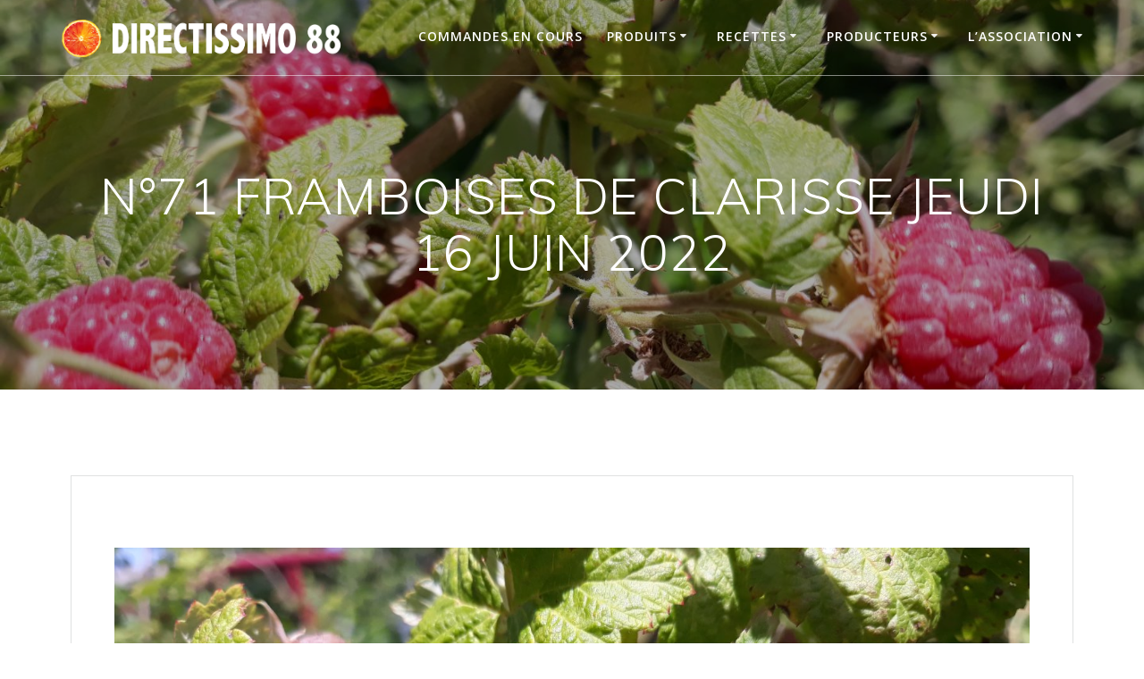

--- FILE ---
content_type: text/html; charset=utf-8
request_url: https://www.google.com/recaptcha/api2/anchor?ar=1&k=6LdQwhchAAAAAEr1W2Sfg8hgVCMQEtZursE5HNKz&co=aHR0cHM6Ly93d3cuZGlyZWN0aXNzaW1vODguY29tOjQ0Mw..&hl=en&v=N67nZn4AqZkNcbeMu4prBgzg&size=invisible&anchor-ms=20000&execute-ms=30000&cb=d08jzjoa9y4y
body_size: 48792
content:
<!DOCTYPE HTML><html dir="ltr" lang="en"><head><meta http-equiv="Content-Type" content="text/html; charset=UTF-8">
<meta http-equiv="X-UA-Compatible" content="IE=edge">
<title>reCAPTCHA</title>
<style type="text/css">
/* cyrillic-ext */
@font-face {
  font-family: 'Roboto';
  font-style: normal;
  font-weight: 400;
  font-stretch: 100%;
  src: url(//fonts.gstatic.com/s/roboto/v48/KFO7CnqEu92Fr1ME7kSn66aGLdTylUAMa3GUBHMdazTgWw.woff2) format('woff2');
  unicode-range: U+0460-052F, U+1C80-1C8A, U+20B4, U+2DE0-2DFF, U+A640-A69F, U+FE2E-FE2F;
}
/* cyrillic */
@font-face {
  font-family: 'Roboto';
  font-style: normal;
  font-weight: 400;
  font-stretch: 100%;
  src: url(//fonts.gstatic.com/s/roboto/v48/KFO7CnqEu92Fr1ME7kSn66aGLdTylUAMa3iUBHMdazTgWw.woff2) format('woff2');
  unicode-range: U+0301, U+0400-045F, U+0490-0491, U+04B0-04B1, U+2116;
}
/* greek-ext */
@font-face {
  font-family: 'Roboto';
  font-style: normal;
  font-weight: 400;
  font-stretch: 100%;
  src: url(//fonts.gstatic.com/s/roboto/v48/KFO7CnqEu92Fr1ME7kSn66aGLdTylUAMa3CUBHMdazTgWw.woff2) format('woff2');
  unicode-range: U+1F00-1FFF;
}
/* greek */
@font-face {
  font-family: 'Roboto';
  font-style: normal;
  font-weight: 400;
  font-stretch: 100%;
  src: url(//fonts.gstatic.com/s/roboto/v48/KFO7CnqEu92Fr1ME7kSn66aGLdTylUAMa3-UBHMdazTgWw.woff2) format('woff2');
  unicode-range: U+0370-0377, U+037A-037F, U+0384-038A, U+038C, U+038E-03A1, U+03A3-03FF;
}
/* math */
@font-face {
  font-family: 'Roboto';
  font-style: normal;
  font-weight: 400;
  font-stretch: 100%;
  src: url(//fonts.gstatic.com/s/roboto/v48/KFO7CnqEu92Fr1ME7kSn66aGLdTylUAMawCUBHMdazTgWw.woff2) format('woff2');
  unicode-range: U+0302-0303, U+0305, U+0307-0308, U+0310, U+0312, U+0315, U+031A, U+0326-0327, U+032C, U+032F-0330, U+0332-0333, U+0338, U+033A, U+0346, U+034D, U+0391-03A1, U+03A3-03A9, U+03B1-03C9, U+03D1, U+03D5-03D6, U+03F0-03F1, U+03F4-03F5, U+2016-2017, U+2034-2038, U+203C, U+2040, U+2043, U+2047, U+2050, U+2057, U+205F, U+2070-2071, U+2074-208E, U+2090-209C, U+20D0-20DC, U+20E1, U+20E5-20EF, U+2100-2112, U+2114-2115, U+2117-2121, U+2123-214F, U+2190, U+2192, U+2194-21AE, U+21B0-21E5, U+21F1-21F2, U+21F4-2211, U+2213-2214, U+2216-22FF, U+2308-230B, U+2310, U+2319, U+231C-2321, U+2336-237A, U+237C, U+2395, U+239B-23B7, U+23D0, U+23DC-23E1, U+2474-2475, U+25AF, U+25B3, U+25B7, U+25BD, U+25C1, U+25CA, U+25CC, U+25FB, U+266D-266F, U+27C0-27FF, U+2900-2AFF, U+2B0E-2B11, U+2B30-2B4C, U+2BFE, U+3030, U+FF5B, U+FF5D, U+1D400-1D7FF, U+1EE00-1EEFF;
}
/* symbols */
@font-face {
  font-family: 'Roboto';
  font-style: normal;
  font-weight: 400;
  font-stretch: 100%;
  src: url(//fonts.gstatic.com/s/roboto/v48/KFO7CnqEu92Fr1ME7kSn66aGLdTylUAMaxKUBHMdazTgWw.woff2) format('woff2');
  unicode-range: U+0001-000C, U+000E-001F, U+007F-009F, U+20DD-20E0, U+20E2-20E4, U+2150-218F, U+2190, U+2192, U+2194-2199, U+21AF, U+21E6-21F0, U+21F3, U+2218-2219, U+2299, U+22C4-22C6, U+2300-243F, U+2440-244A, U+2460-24FF, U+25A0-27BF, U+2800-28FF, U+2921-2922, U+2981, U+29BF, U+29EB, U+2B00-2BFF, U+4DC0-4DFF, U+FFF9-FFFB, U+10140-1018E, U+10190-1019C, U+101A0, U+101D0-101FD, U+102E0-102FB, U+10E60-10E7E, U+1D2C0-1D2D3, U+1D2E0-1D37F, U+1F000-1F0FF, U+1F100-1F1AD, U+1F1E6-1F1FF, U+1F30D-1F30F, U+1F315, U+1F31C, U+1F31E, U+1F320-1F32C, U+1F336, U+1F378, U+1F37D, U+1F382, U+1F393-1F39F, U+1F3A7-1F3A8, U+1F3AC-1F3AF, U+1F3C2, U+1F3C4-1F3C6, U+1F3CA-1F3CE, U+1F3D4-1F3E0, U+1F3ED, U+1F3F1-1F3F3, U+1F3F5-1F3F7, U+1F408, U+1F415, U+1F41F, U+1F426, U+1F43F, U+1F441-1F442, U+1F444, U+1F446-1F449, U+1F44C-1F44E, U+1F453, U+1F46A, U+1F47D, U+1F4A3, U+1F4B0, U+1F4B3, U+1F4B9, U+1F4BB, U+1F4BF, U+1F4C8-1F4CB, U+1F4D6, U+1F4DA, U+1F4DF, U+1F4E3-1F4E6, U+1F4EA-1F4ED, U+1F4F7, U+1F4F9-1F4FB, U+1F4FD-1F4FE, U+1F503, U+1F507-1F50B, U+1F50D, U+1F512-1F513, U+1F53E-1F54A, U+1F54F-1F5FA, U+1F610, U+1F650-1F67F, U+1F687, U+1F68D, U+1F691, U+1F694, U+1F698, U+1F6AD, U+1F6B2, U+1F6B9-1F6BA, U+1F6BC, U+1F6C6-1F6CF, U+1F6D3-1F6D7, U+1F6E0-1F6EA, U+1F6F0-1F6F3, U+1F6F7-1F6FC, U+1F700-1F7FF, U+1F800-1F80B, U+1F810-1F847, U+1F850-1F859, U+1F860-1F887, U+1F890-1F8AD, U+1F8B0-1F8BB, U+1F8C0-1F8C1, U+1F900-1F90B, U+1F93B, U+1F946, U+1F984, U+1F996, U+1F9E9, U+1FA00-1FA6F, U+1FA70-1FA7C, U+1FA80-1FA89, U+1FA8F-1FAC6, U+1FACE-1FADC, U+1FADF-1FAE9, U+1FAF0-1FAF8, U+1FB00-1FBFF;
}
/* vietnamese */
@font-face {
  font-family: 'Roboto';
  font-style: normal;
  font-weight: 400;
  font-stretch: 100%;
  src: url(//fonts.gstatic.com/s/roboto/v48/KFO7CnqEu92Fr1ME7kSn66aGLdTylUAMa3OUBHMdazTgWw.woff2) format('woff2');
  unicode-range: U+0102-0103, U+0110-0111, U+0128-0129, U+0168-0169, U+01A0-01A1, U+01AF-01B0, U+0300-0301, U+0303-0304, U+0308-0309, U+0323, U+0329, U+1EA0-1EF9, U+20AB;
}
/* latin-ext */
@font-face {
  font-family: 'Roboto';
  font-style: normal;
  font-weight: 400;
  font-stretch: 100%;
  src: url(//fonts.gstatic.com/s/roboto/v48/KFO7CnqEu92Fr1ME7kSn66aGLdTylUAMa3KUBHMdazTgWw.woff2) format('woff2');
  unicode-range: U+0100-02BA, U+02BD-02C5, U+02C7-02CC, U+02CE-02D7, U+02DD-02FF, U+0304, U+0308, U+0329, U+1D00-1DBF, U+1E00-1E9F, U+1EF2-1EFF, U+2020, U+20A0-20AB, U+20AD-20C0, U+2113, U+2C60-2C7F, U+A720-A7FF;
}
/* latin */
@font-face {
  font-family: 'Roboto';
  font-style: normal;
  font-weight: 400;
  font-stretch: 100%;
  src: url(//fonts.gstatic.com/s/roboto/v48/KFO7CnqEu92Fr1ME7kSn66aGLdTylUAMa3yUBHMdazQ.woff2) format('woff2');
  unicode-range: U+0000-00FF, U+0131, U+0152-0153, U+02BB-02BC, U+02C6, U+02DA, U+02DC, U+0304, U+0308, U+0329, U+2000-206F, U+20AC, U+2122, U+2191, U+2193, U+2212, U+2215, U+FEFF, U+FFFD;
}
/* cyrillic-ext */
@font-face {
  font-family: 'Roboto';
  font-style: normal;
  font-weight: 500;
  font-stretch: 100%;
  src: url(//fonts.gstatic.com/s/roboto/v48/KFO7CnqEu92Fr1ME7kSn66aGLdTylUAMa3GUBHMdazTgWw.woff2) format('woff2');
  unicode-range: U+0460-052F, U+1C80-1C8A, U+20B4, U+2DE0-2DFF, U+A640-A69F, U+FE2E-FE2F;
}
/* cyrillic */
@font-face {
  font-family: 'Roboto';
  font-style: normal;
  font-weight: 500;
  font-stretch: 100%;
  src: url(//fonts.gstatic.com/s/roboto/v48/KFO7CnqEu92Fr1ME7kSn66aGLdTylUAMa3iUBHMdazTgWw.woff2) format('woff2');
  unicode-range: U+0301, U+0400-045F, U+0490-0491, U+04B0-04B1, U+2116;
}
/* greek-ext */
@font-face {
  font-family: 'Roboto';
  font-style: normal;
  font-weight: 500;
  font-stretch: 100%;
  src: url(//fonts.gstatic.com/s/roboto/v48/KFO7CnqEu92Fr1ME7kSn66aGLdTylUAMa3CUBHMdazTgWw.woff2) format('woff2');
  unicode-range: U+1F00-1FFF;
}
/* greek */
@font-face {
  font-family: 'Roboto';
  font-style: normal;
  font-weight: 500;
  font-stretch: 100%;
  src: url(//fonts.gstatic.com/s/roboto/v48/KFO7CnqEu92Fr1ME7kSn66aGLdTylUAMa3-UBHMdazTgWw.woff2) format('woff2');
  unicode-range: U+0370-0377, U+037A-037F, U+0384-038A, U+038C, U+038E-03A1, U+03A3-03FF;
}
/* math */
@font-face {
  font-family: 'Roboto';
  font-style: normal;
  font-weight: 500;
  font-stretch: 100%;
  src: url(//fonts.gstatic.com/s/roboto/v48/KFO7CnqEu92Fr1ME7kSn66aGLdTylUAMawCUBHMdazTgWw.woff2) format('woff2');
  unicode-range: U+0302-0303, U+0305, U+0307-0308, U+0310, U+0312, U+0315, U+031A, U+0326-0327, U+032C, U+032F-0330, U+0332-0333, U+0338, U+033A, U+0346, U+034D, U+0391-03A1, U+03A3-03A9, U+03B1-03C9, U+03D1, U+03D5-03D6, U+03F0-03F1, U+03F4-03F5, U+2016-2017, U+2034-2038, U+203C, U+2040, U+2043, U+2047, U+2050, U+2057, U+205F, U+2070-2071, U+2074-208E, U+2090-209C, U+20D0-20DC, U+20E1, U+20E5-20EF, U+2100-2112, U+2114-2115, U+2117-2121, U+2123-214F, U+2190, U+2192, U+2194-21AE, U+21B0-21E5, U+21F1-21F2, U+21F4-2211, U+2213-2214, U+2216-22FF, U+2308-230B, U+2310, U+2319, U+231C-2321, U+2336-237A, U+237C, U+2395, U+239B-23B7, U+23D0, U+23DC-23E1, U+2474-2475, U+25AF, U+25B3, U+25B7, U+25BD, U+25C1, U+25CA, U+25CC, U+25FB, U+266D-266F, U+27C0-27FF, U+2900-2AFF, U+2B0E-2B11, U+2B30-2B4C, U+2BFE, U+3030, U+FF5B, U+FF5D, U+1D400-1D7FF, U+1EE00-1EEFF;
}
/* symbols */
@font-face {
  font-family: 'Roboto';
  font-style: normal;
  font-weight: 500;
  font-stretch: 100%;
  src: url(//fonts.gstatic.com/s/roboto/v48/KFO7CnqEu92Fr1ME7kSn66aGLdTylUAMaxKUBHMdazTgWw.woff2) format('woff2');
  unicode-range: U+0001-000C, U+000E-001F, U+007F-009F, U+20DD-20E0, U+20E2-20E4, U+2150-218F, U+2190, U+2192, U+2194-2199, U+21AF, U+21E6-21F0, U+21F3, U+2218-2219, U+2299, U+22C4-22C6, U+2300-243F, U+2440-244A, U+2460-24FF, U+25A0-27BF, U+2800-28FF, U+2921-2922, U+2981, U+29BF, U+29EB, U+2B00-2BFF, U+4DC0-4DFF, U+FFF9-FFFB, U+10140-1018E, U+10190-1019C, U+101A0, U+101D0-101FD, U+102E0-102FB, U+10E60-10E7E, U+1D2C0-1D2D3, U+1D2E0-1D37F, U+1F000-1F0FF, U+1F100-1F1AD, U+1F1E6-1F1FF, U+1F30D-1F30F, U+1F315, U+1F31C, U+1F31E, U+1F320-1F32C, U+1F336, U+1F378, U+1F37D, U+1F382, U+1F393-1F39F, U+1F3A7-1F3A8, U+1F3AC-1F3AF, U+1F3C2, U+1F3C4-1F3C6, U+1F3CA-1F3CE, U+1F3D4-1F3E0, U+1F3ED, U+1F3F1-1F3F3, U+1F3F5-1F3F7, U+1F408, U+1F415, U+1F41F, U+1F426, U+1F43F, U+1F441-1F442, U+1F444, U+1F446-1F449, U+1F44C-1F44E, U+1F453, U+1F46A, U+1F47D, U+1F4A3, U+1F4B0, U+1F4B3, U+1F4B9, U+1F4BB, U+1F4BF, U+1F4C8-1F4CB, U+1F4D6, U+1F4DA, U+1F4DF, U+1F4E3-1F4E6, U+1F4EA-1F4ED, U+1F4F7, U+1F4F9-1F4FB, U+1F4FD-1F4FE, U+1F503, U+1F507-1F50B, U+1F50D, U+1F512-1F513, U+1F53E-1F54A, U+1F54F-1F5FA, U+1F610, U+1F650-1F67F, U+1F687, U+1F68D, U+1F691, U+1F694, U+1F698, U+1F6AD, U+1F6B2, U+1F6B9-1F6BA, U+1F6BC, U+1F6C6-1F6CF, U+1F6D3-1F6D7, U+1F6E0-1F6EA, U+1F6F0-1F6F3, U+1F6F7-1F6FC, U+1F700-1F7FF, U+1F800-1F80B, U+1F810-1F847, U+1F850-1F859, U+1F860-1F887, U+1F890-1F8AD, U+1F8B0-1F8BB, U+1F8C0-1F8C1, U+1F900-1F90B, U+1F93B, U+1F946, U+1F984, U+1F996, U+1F9E9, U+1FA00-1FA6F, U+1FA70-1FA7C, U+1FA80-1FA89, U+1FA8F-1FAC6, U+1FACE-1FADC, U+1FADF-1FAE9, U+1FAF0-1FAF8, U+1FB00-1FBFF;
}
/* vietnamese */
@font-face {
  font-family: 'Roboto';
  font-style: normal;
  font-weight: 500;
  font-stretch: 100%;
  src: url(//fonts.gstatic.com/s/roboto/v48/KFO7CnqEu92Fr1ME7kSn66aGLdTylUAMa3OUBHMdazTgWw.woff2) format('woff2');
  unicode-range: U+0102-0103, U+0110-0111, U+0128-0129, U+0168-0169, U+01A0-01A1, U+01AF-01B0, U+0300-0301, U+0303-0304, U+0308-0309, U+0323, U+0329, U+1EA0-1EF9, U+20AB;
}
/* latin-ext */
@font-face {
  font-family: 'Roboto';
  font-style: normal;
  font-weight: 500;
  font-stretch: 100%;
  src: url(//fonts.gstatic.com/s/roboto/v48/KFO7CnqEu92Fr1ME7kSn66aGLdTylUAMa3KUBHMdazTgWw.woff2) format('woff2');
  unicode-range: U+0100-02BA, U+02BD-02C5, U+02C7-02CC, U+02CE-02D7, U+02DD-02FF, U+0304, U+0308, U+0329, U+1D00-1DBF, U+1E00-1E9F, U+1EF2-1EFF, U+2020, U+20A0-20AB, U+20AD-20C0, U+2113, U+2C60-2C7F, U+A720-A7FF;
}
/* latin */
@font-face {
  font-family: 'Roboto';
  font-style: normal;
  font-weight: 500;
  font-stretch: 100%;
  src: url(//fonts.gstatic.com/s/roboto/v48/KFO7CnqEu92Fr1ME7kSn66aGLdTylUAMa3yUBHMdazQ.woff2) format('woff2');
  unicode-range: U+0000-00FF, U+0131, U+0152-0153, U+02BB-02BC, U+02C6, U+02DA, U+02DC, U+0304, U+0308, U+0329, U+2000-206F, U+20AC, U+2122, U+2191, U+2193, U+2212, U+2215, U+FEFF, U+FFFD;
}
/* cyrillic-ext */
@font-face {
  font-family: 'Roboto';
  font-style: normal;
  font-weight: 900;
  font-stretch: 100%;
  src: url(//fonts.gstatic.com/s/roboto/v48/KFO7CnqEu92Fr1ME7kSn66aGLdTylUAMa3GUBHMdazTgWw.woff2) format('woff2');
  unicode-range: U+0460-052F, U+1C80-1C8A, U+20B4, U+2DE0-2DFF, U+A640-A69F, U+FE2E-FE2F;
}
/* cyrillic */
@font-face {
  font-family: 'Roboto';
  font-style: normal;
  font-weight: 900;
  font-stretch: 100%;
  src: url(//fonts.gstatic.com/s/roboto/v48/KFO7CnqEu92Fr1ME7kSn66aGLdTylUAMa3iUBHMdazTgWw.woff2) format('woff2');
  unicode-range: U+0301, U+0400-045F, U+0490-0491, U+04B0-04B1, U+2116;
}
/* greek-ext */
@font-face {
  font-family: 'Roboto';
  font-style: normal;
  font-weight: 900;
  font-stretch: 100%;
  src: url(//fonts.gstatic.com/s/roboto/v48/KFO7CnqEu92Fr1ME7kSn66aGLdTylUAMa3CUBHMdazTgWw.woff2) format('woff2');
  unicode-range: U+1F00-1FFF;
}
/* greek */
@font-face {
  font-family: 'Roboto';
  font-style: normal;
  font-weight: 900;
  font-stretch: 100%;
  src: url(//fonts.gstatic.com/s/roboto/v48/KFO7CnqEu92Fr1ME7kSn66aGLdTylUAMa3-UBHMdazTgWw.woff2) format('woff2');
  unicode-range: U+0370-0377, U+037A-037F, U+0384-038A, U+038C, U+038E-03A1, U+03A3-03FF;
}
/* math */
@font-face {
  font-family: 'Roboto';
  font-style: normal;
  font-weight: 900;
  font-stretch: 100%;
  src: url(//fonts.gstatic.com/s/roboto/v48/KFO7CnqEu92Fr1ME7kSn66aGLdTylUAMawCUBHMdazTgWw.woff2) format('woff2');
  unicode-range: U+0302-0303, U+0305, U+0307-0308, U+0310, U+0312, U+0315, U+031A, U+0326-0327, U+032C, U+032F-0330, U+0332-0333, U+0338, U+033A, U+0346, U+034D, U+0391-03A1, U+03A3-03A9, U+03B1-03C9, U+03D1, U+03D5-03D6, U+03F0-03F1, U+03F4-03F5, U+2016-2017, U+2034-2038, U+203C, U+2040, U+2043, U+2047, U+2050, U+2057, U+205F, U+2070-2071, U+2074-208E, U+2090-209C, U+20D0-20DC, U+20E1, U+20E5-20EF, U+2100-2112, U+2114-2115, U+2117-2121, U+2123-214F, U+2190, U+2192, U+2194-21AE, U+21B0-21E5, U+21F1-21F2, U+21F4-2211, U+2213-2214, U+2216-22FF, U+2308-230B, U+2310, U+2319, U+231C-2321, U+2336-237A, U+237C, U+2395, U+239B-23B7, U+23D0, U+23DC-23E1, U+2474-2475, U+25AF, U+25B3, U+25B7, U+25BD, U+25C1, U+25CA, U+25CC, U+25FB, U+266D-266F, U+27C0-27FF, U+2900-2AFF, U+2B0E-2B11, U+2B30-2B4C, U+2BFE, U+3030, U+FF5B, U+FF5D, U+1D400-1D7FF, U+1EE00-1EEFF;
}
/* symbols */
@font-face {
  font-family: 'Roboto';
  font-style: normal;
  font-weight: 900;
  font-stretch: 100%;
  src: url(//fonts.gstatic.com/s/roboto/v48/KFO7CnqEu92Fr1ME7kSn66aGLdTylUAMaxKUBHMdazTgWw.woff2) format('woff2');
  unicode-range: U+0001-000C, U+000E-001F, U+007F-009F, U+20DD-20E0, U+20E2-20E4, U+2150-218F, U+2190, U+2192, U+2194-2199, U+21AF, U+21E6-21F0, U+21F3, U+2218-2219, U+2299, U+22C4-22C6, U+2300-243F, U+2440-244A, U+2460-24FF, U+25A0-27BF, U+2800-28FF, U+2921-2922, U+2981, U+29BF, U+29EB, U+2B00-2BFF, U+4DC0-4DFF, U+FFF9-FFFB, U+10140-1018E, U+10190-1019C, U+101A0, U+101D0-101FD, U+102E0-102FB, U+10E60-10E7E, U+1D2C0-1D2D3, U+1D2E0-1D37F, U+1F000-1F0FF, U+1F100-1F1AD, U+1F1E6-1F1FF, U+1F30D-1F30F, U+1F315, U+1F31C, U+1F31E, U+1F320-1F32C, U+1F336, U+1F378, U+1F37D, U+1F382, U+1F393-1F39F, U+1F3A7-1F3A8, U+1F3AC-1F3AF, U+1F3C2, U+1F3C4-1F3C6, U+1F3CA-1F3CE, U+1F3D4-1F3E0, U+1F3ED, U+1F3F1-1F3F3, U+1F3F5-1F3F7, U+1F408, U+1F415, U+1F41F, U+1F426, U+1F43F, U+1F441-1F442, U+1F444, U+1F446-1F449, U+1F44C-1F44E, U+1F453, U+1F46A, U+1F47D, U+1F4A3, U+1F4B0, U+1F4B3, U+1F4B9, U+1F4BB, U+1F4BF, U+1F4C8-1F4CB, U+1F4D6, U+1F4DA, U+1F4DF, U+1F4E3-1F4E6, U+1F4EA-1F4ED, U+1F4F7, U+1F4F9-1F4FB, U+1F4FD-1F4FE, U+1F503, U+1F507-1F50B, U+1F50D, U+1F512-1F513, U+1F53E-1F54A, U+1F54F-1F5FA, U+1F610, U+1F650-1F67F, U+1F687, U+1F68D, U+1F691, U+1F694, U+1F698, U+1F6AD, U+1F6B2, U+1F6B9-1F6BA, U+1F6BC, U+1F6C6-1F6CF, U+1F6D3-1F6D7, U+1F6E0-1F6EA, U+1F6F0-1F6F3, U+1F6F7-1F6FC, U+1F700-1F7FF, U+1F800-1F80B, U+1F810-1F847, U+1F850-1F859, U+1F860-1F887, U+1F890-1F8AD, U+1F8B0-1F8BB, U+1F8C0-1F8C1, U+1F900-1F90B, U+1F93B, U+1F946, U+1F984, U+1F996, U+1F9E9, U+1FA00-1FA6F, U+1FA70-1FA7C, U+1FA80-1FA89, U+1FA8F-1FAC6, U+1FACE-1FADC, U+1FADF-1FAE9, U+1FAF0-1FAF8, U+1FB00-1FBFF;
}
/* vietnamese */
@font-face {
  font-family: 'Roboto';
  font-style: normal;
  font-weight: 900;
  font-stretch: 100%;
  src: url(//fonts.gstatic.com/s/roboto/v48/KFO7CnqEu92Fr1ME7kSn66aGLdTylUAMa3OUBHMdazTgWw.woff2) format('woff2');
  unicode-range: U+0102-0103, U+0110-0111, U+0128-0129, U+0168-0169, U+01A0-01A1, U+01AF-01B0, U+0300-0301, U+0303-0304, U+0308-0309, U+0323, U+0329, U+1EA0-1EF9, U+20AB;
}
/* latin-ext */
@font-face {
  font-family: 'Roboto';
  font-style: normal;
  font-weight: 900;
  font-stretch: 100%;
  src: url(//fonts.gstatic.com/s/roboto/v48/KFO7CnqEu92Fr1ME7kSn66aGLdTylUAMa3KUBHMdazTgWw.woff2) format('woff2');
  unicode-range: U+0100-02BA, U+02BD-02C5, U+02C7-02CC, U+02CE-02D7, U+02DD-02FF, U+0304, U+0308, U+0329, U+1D00-1DBF, U+1E00-1E9F, U+1EF2-1EFF, U+2020, U+20A0-20AB, U+20AD-20C0, U+2113, U+2C60-2C7F, U+A720-A7FF;
}
/* latin */
@font-face {
  font-family: 'Roboto';
  font-style: normal;
  font-weight: 900;
  font-stretch: 100%;
  src: url(//fonts.gstatic.com/s/roboto/v48/KFO7CnqEu92Fr1ME7kSn66aGLdTylUAMa3yUBHMdazQ.woff2) format('woff2');
  unicode-range: U+0000-00FF, U+0131, U+0152-0153, U+02BB-02BC, U+02C6, U+02DA, U+02DC, U+0304, U+0308, U+0329, U+2000-206F, U+20AC, U+2122, U+2191, U+2193, U+2212, U+2215, U+FEFF, U+FFFD;
}

</style>
<link rel="stylesheet" type="text/css" href="https://www.gstatic.com/recaptcha/releases/N67nZn4AqZkNcbeMu4prBgzg/styles__ltr.css">
<script nonce="A0YBNkipZtb-g3mQnLbRag" type="text/javascript">window['__recaptcha_api'] = 'https://www.google.com/recaptcha/api2/';</script>
<script type="text/javascript" src="https://www.gstatic.com/recaptcha/releases/N67nZn4AqZkNcbeMu4prBgzg/recaptcha__en.js" nonce="A0YBNkipZtb-g3mQnLbRag">
      
    </script></head>
<body><div id="rc-anchor-alert" class="rc-anchor-alert"></div>
<input type="hidden" id="recaptcha-token" value="[base64]">
<script type="text/javascript" nonce="A0YBNkipZtb-g3mQnLbRag">
      recaptcha.anchor.Main.init("[\x22ainput\x22,[\x22bgdata\x22,\x22\x22,\[base64]/[base64]/[base64]/[base64]/[base64]/[base64]/KGcoTywyNTMsTy5PKSxVRyhPLEMpKTpnKE8sMjUzLEMpLE8pKSxsKSksTykpfSxieT1mdW5jdGlvbihDLE8sdSxsKXtmb3IobD0odT1SKEMpLDApO08+MDtPLS0pbD1sPDw4fFooQyk7ZyhDLHUsbCl9LFVHPWZ1bmN0aW9uKEMsTyl7Qy5pLmxlbmd0aD4xMDQ/[base64]/[base64]/[base64]/[base64]/[base64]/[base64]/[base64]\\u003d\x22,\[base64]\x22,\x22IsKEED8uw5DCunNRwq4vwq9MDVdNfUfDkMOlwptPVzhww5vCuAHDnBTDkRgwMFVKEDQRwoBVw4nCqsOcwo/[base64]/RR5ceUXCsMOETBY3w5dmwr0McDBiZFU6w7/DhMKcwrFRwrI5Ik4BYcKsBjxsPcKhwp3CkcKpfMOMYcO6w6nCusK1KMO2HMK+w4MswrQgwo7Cu8Kpw7oxwq1ew4DDlcKQF8KfScKSYyjDhMK2w4QxBGPCvMOQEEjDiybDpUvCnWwBSQvCtwTDiVNNKm5dV8OMW8O/w5J4AFHCuwt5GcKifghgwrsXw5TDnsK4IsKOwojCssKPw7BWw7hKBcKMN2/Dv8OSUcO3w6HDuwnChcOHwpciCsOVPirCgsONCnhwIMOsw7rCiSHDqcOEFHgIwofDqlLCj8OIwqzDgMOlYQbDscKXwqDCrETCkEIMw5zDscK3wqozw7kKwrzCrcKzwqbDvX/DoMKNwonDolhlwrhqw781w4nDisKrXsKRw5wAPMOcdsKeTB/[base64]/ZzxmUlVLwpMVw7zDjsKuLsKEwpbDgEzCmMOCJMOtw5VHw4EMw7Q2fGJKeAvDgTdycsKIwotMZjrDmsOzcmdWw61xdsOYDMOkSgc6w6MDPMOCw4bCpsKmaR/[base64]/w4IXw7LDumTClznCtjYAU8Oww6B4w67Cjk/Cv1HCgnkkHXTDpnLCvFEhw6soY1vCuMOvw7nDmcOEwrgpEcO4A8O3CcOlccKFwpY2woM7JMOuw4Q4wp/Dq2Y8CMO7cMOeBsKTDhXChsKjNALChsKRwqzChHbCh0sJc8Ogwo7Cq3g/[base64]/[base64]/[base64]/Z37DscKgwqLDszFdwqXCosOBwqdGwpHCm8OUwoXCqcKDK8KWb0pbecOJwqQUGyzCv8O+wrfCh2HDucKQw6TCqcKPDGxvYwzCjyrCmsKfMyTDj3rDqwPDssOTw5ZQwoNaw4vCucKYwr7CqMKJUmzDksKOw7tkLikfwr4MO8OTJsKNC8KmwoJ8wqDDscO7w5BrU8Kcwp/DvwsxwrXDpsO2YsKYwoEZVMO5S8K8D8OQb8O5w73DmnvDgMKZGcK1czDCsizDuFgHwpZQw7jDnErCv0jCicKZe8OjTz7DgcOBC8K/fsO0BS7CsMO/[base64]/CkSrCtTrDgsKfFBgnwrNIwpDCoQDDujULw7dkBgofV8K6LsOKw5bCmcODU3rDkcKQV8ONwpsFS8ONwqcywqLCl0AheMKpfgcaSMOqw5A/[base64]/[base64]/CvMK4wr/Dq8KwbjbCiwxhQ8KSGF5YXsOeJsKSwqHDhcOpXVfCtXPDvhnCmQkUwr1Kw5A/PMOIwrXDiGsKPwNMw6gABQlMwr7Chmlpw5E7w7ltwrZTB8O5PWktw43CtEHCj8KLw6nCoMKEwo4SAzbCuxoMw6/Ck8KvwrQ0woUGwqvDu2TDnVLCmMOAQcKZwpo4TDsrWcOJZ8Kqbhh1UHBbX8OmCMOmA8ODw7cCEAZxwpjCsMOIUMOXBMOPwpHCrMKOwp7CvknDjVg5acOgfMKMY8OdLsO/[base64]/UMKUA8O2FsOxVhDCjcO+OsOVw6B/FwEpwpnCtkPDtmfDr8KKGx3Dl2Aswq15N8K0wpwXw7RZacK5GsK4VgIgHzUuw7otw6zDrhbDoF05w6vDhcOTfV1lc8OlwrvDkkM+w5JEdcKww4/DhcKNwqLDrxrChSZLIhg1WcKRG8KKbsOSKMKDwqF+w5hUw7sJLMOpw6Z5HcOsc0NSQ8O/[base64]/DgMKJwr5edCo7YCRxw7JPVsKCBjpXS2VEMsOLFcOow5kPR3rDs2ZHwpI7wpZHwrTChE3Cp8K5V3UeWcKKSnwOI1DDpQh2N8K8w7sOYsOpMBTCjQ91KADDjMOgwpPDocKTw5/DsTXDvcK4PWnChsO6w5PDq8Kzw79JEFkAw55qDcKZwo9Nw5QwbcKyKDDDr8KTw7vDrMOswqfDtiVywp0iEsOCw53CuzHDt8OVS8Ozw51hw488w49/woJHW3zDuWQow6MlT8OUw6BwIsOuecOLLTlGw7nDslzCu2rDnE3Dl13DlDHDum5zD2LCoQ3CsFBLSMKqwp8MwpUpw5g/[base64]/DvmE8HlnCi8OlfMORw6Jxw7TDrCDDvVk9w7hQw4LDtR/DnjAUCcKiDC3DuMKcH1bDsCAkfMK1w4jDi8OnRsO3ZjZFw6RIf8KXw5jDgsOzw6HCocK1AAZiwpHDnwwvB8OOw5fCtigZLgPDvsKPwo4sw4XDqGBKI8Kmw6DCgjrDrksUwoLDnsOpw7/[base64]/wp7ClnPCpcKkw6gXwpPCrMKfw6HCi3pMwqPDogJhYMOPESshwqbCksK/w7jDnSRTZcO7AMOWw4Z/cMOoGE9pwq0JTMOaw5d5w6Y6w73CgEpgwqvCgsKtw6rCv8KxMF0QVMOKBRnDoV3DmQZOwqHCnMKowrXDvB/[base64]/DscKmw5Yfw5HDqMOaeg/DpMOfw6YXRcK2wrLDtcOmHlwjXinDjmgdwpNRf8OiJ8OywoAPwoQNwr/[base64]/DlcKkdXUyRzHCs8Ofw4Vcw7fChDofw4dHG8KewqXDp8KIGcK1wrDDr8O7w4wKw7N/Ol9qwpQbOlPCpFPDn8KjK13CkRfDkBNaB8OKwq/DpD8ewrzCkcO6B3Vqwr3DjMOrZMOPDwnDkSXCuE0OwoV9PynCj8OHw6E/W2DDizLDsMO0NWjDocKcWRp8JcKrMjhIwqfDnsOUbU4kw797bgoVw60wKgDDtsKSwrwAGcO7w4LCg8O4XhTCgsOAw7PDtAnDkMOgw4Unw7NNJ1bCvMKQJMOIcR/Cg8K+F2rDhMOFwrZ3BRYXw6o/JVp2bMOEwrJxwp/Dr8Otw4Z2Tx/DmX8mwqB9w5cEw6Ejw64zwpbClMKrw5UmJsORDDjDocOqwrs1wrnDk1LCnMOuw70oE2JWwonDucKxw4UPKD9Vw73DlHLDo8OrVsKvwrnCj2dKw5Q9w64xw7jCkMKGw50BTBTClW/DtQHCpMOTX8KQw5tNw7jDpcOleSDCpzrDnnXCj3/DocOUQMOCKcOiT2/Cv8K7w6nCrMKPVsKHw7vDo8O/fMKTGMKmKMOCw5lVdcOBA8OHw5fCkMKdw6c3wqVawqkdw50awq/[base64]/Dr8OHT0xXbcKWN31CezY2d8O9XsO4LsKQIsKZwpMcwo5hw6gSwoMXwq5VRDA3GF9Ww6AaWjbDq8KTwq9IwofCpmzDlwTDhcOuw4fCqRrCtcOmQsKyw7ERwrnCtGEcNxMzGcOiLEQlNsOZQsKZRB/CozHDosKpfjJ3wooow590wpTDqsKRXFUFZcKzwrbCgjjDtHrCtcKrwq3Dhm9ZT3VwwpE+w5XCj0TDuh3CjQZuw7HCrhHDs37CvyXDncOTw4wjwrh+Dk3DgsKtwooew6Y5G8K2w6LDpsOqwr3CujBSwoLCl8KhfsOtwpbDk8OWw5hew5DChcKcw6cSw6/Ck8OXw7xWw6LDpjEVwqLCqMOSw6F7w7obw5UFI8O0JBfDkHHDjsKuwrkBw4nDi8OLSWXClMKtwrbCumFNGcKiw6xTwpjCqcO/d8KfSWDCo3HCqUTDgjt6CMKEZ1fCh8KuwopNwocYbcKVw7DCpCzDl8O+JFjCqkUxCMO9UcKGJWzCrTTCnljDvn1AfcKJwr7DgyBsEWwDWC89fjRowpcgHh3CgGLDscKqwq7Dh3pBMGzDnRh/KF/Ck8K4w7Edd8Knb1Ysw6BxSH5Tw6/DtMOhwr/CrQMnw5krYT0ewqFVw4DCgmN9woVLZMKDwqjCksO3w4s+w5lHEsOFwoDCvcKDC8Oxwp7DkVTDqCjCi8Ogwr/DiUYyHAQGwrzCjT3Cq8KlUATCqilTwqTDjgbCvScuw6F/[base64]/CnBTCncOPHMK4w7fChkpnwpVuCsOVOMKiwrheD8KbW8KORgJHw6EFWiJdD8KLw5/[base64]/Dqndlw5B6w6XDjcK6w6/Ct8O8McOEwq0MZsKCTMK4w4jCjkZIPzzDsyfDvAbDtMKXw6/DrMOdwpt8w44HWxvDqQ7Cu13CvxDDv8Oaw6pzDsOrwrxue8K/JcOeH8O5w7nClsKjw41/w7BOw5TDrzQuw4YDwpPDlDNSU8OBXcKOw5HDvcOBUhwGwqXDpAVDdTFMJgjCrsKeC8K/JgVpQcOIe8KAwqLDpcO3w5PDusKfUHPCicOoXMOow7rDsMK9eF3CsRlxw57DhMKmViLCnMOqwpzChHzCl8O5cMOHUsOzTMKVw4DCnMK4CcOLwo9nw4tFK8O3w4FCwrENUFVrwotgw4rDkcKIwqx7wpnCj8OIwqREw4bDinjDj8Oiwq/DrWgMc8KOw7bClkFHw4V2dMOEwqAuJ8KvAwkqw58wX8OdOz48w7www4ZjwrJRcR9+HAHCuMKNXATCgyofw77DlcK/w4TDmWDDkkzCqcK5w7Mkw6DDpE1KDMKlw5sgw5bCszzDpgXCjMOCw7rCglHCusOpwofDr0HDsMOgwr3CvsKkwrrCpXMpA8OMw5hVw6jCicOjZ2nCsMOvS3nDli/DpBgEwpjDhzLDkkDDmsK+ERrCiMK3wptEKcKQUy4APE7DnlA0wqhNAETDmnjCt8K1w6g1wr8awqNGEMOEwrJsF8K8w7QKJSIXw5bDu8OLBMKUQBc5woFsZMKJwpppPgpMwoPDgsOgw7obS0DCgMOnRMOEwovCocOSw6HDijrDtcKdQy/CqVvCvG7CnjZSEcOywpPCpzvDonJGcFHCrSAswpTCvMOtC3ABw6FvwpQewoTDqcO7w6cnwodxwojDtsKhfsOBU8KGLsK6wozCo8K0wogBW8OpAzp9w57CrcK8QHNFLUVNXFMxw5rCjUwvBDU5T2fDvD/Dkg/DqmgrwrTDhDVewpXDkjXCscKdwqcmJ1I2EMKuemXDvcKew5UDOyvDuSsUw5zCl8KTdcKjZgjDp1JPw7Eywrt9DsOBDcKJw5XCmsKXw4Z0OSEHeHDDoUfDpw/DpsK5w50ZYcO8w5vDtWloDWfCrx3DnsKUw6/CpQIZw4zDhcORHMO4c059w7vDk0YFwrsxfsOYwqrDs2jDvMK0wo4eAcOcw4nCnhvDijbDjMKSE3dhw5kXaEwZHsODwrV1En3CrsOQwotlw4jDhcKMaRcTw61wwrbDtsKSai97dsKJOG5nwqUzwpTDiHseNMK5w4gtJU9/CHxCIV0/[base64]/Clm4qw4Qxw4YWd0vCtMO/LcOCCsOvE8KrfsK2LEl9b0RySnXCg8OEwovDrnZ6w7pIwrPDlMOna8KHw5DCpQQfwp9CDE7DnzzCmx4bw5R5NgDDo3ESwqMSwqRZWMKzPmV3w64xRcO0HGwcw5xsw4bCq1cxw5ZSw5lOw6/DnxFTEwxIHsKoVsKkccKscU0jW8KjwobDpsOnw4QYP8KlGsOIw5DCq8OsF8Ocw5DCj3h6HcKrDWUuVsO2wqcpfUzDgMO3w71CSTN/wr8RNcO8woNDf8ORworDnmcwQX0Uw5YhwrNPMnExBcOYcsKseU3CgcOOw5LDsFpwXcKneH5JwrLDqsKIb8KpUsKVw5ppwqTCsEJDwoMPL07DmFBdw7UhRz/DrsOwazRbS1nDrsK/SyHCmhjDkh96fFZRwrjDo2DDv21Pwo/DhAY6wrEgwqQ6LsOyw5sjL27DvcKPw4VGGCcrM8Kqw57DrHpWAj/Drk3CoMO6wqEow7bDqRXClsKUc8OZw7TDgcO3w7cHw55Ww5jCn8OhwqsRw6Y3wqDCksKfJsK5b8OwV2sxdMOsw5/[base64]/w5pRwq9gP8K+wpLCncKaVSrCqnTDqRMGwrTChHp2F8KjVQhIYFdww5jDpsKwHVsPeErDu8O2wr1pw5zDncOrf8O6bsKSw6bCtBp/[base64]/w5XCtBjDvMKIwpR+w5dNw7BqwqBcFcKZMkDDn8OSwq3DhMOGFsOHw5TDsm1IWMO6bjXDgy96RcKlDMO4w5xaZy93w5Jrw5/[base64]/DnjxqHcOBJT3DlRY6wrBTSV3Ck8KXw6ERwrnCpMK7DWIZwotzKh1Twp0BJ8OQwrw0b8OEwpHDtkszwqHCs8Oew68/JBFraMKaTG4/w4J2MMOXworCn8KAwpZJw7fDuT0zwp1uw4IKdBg/Y8O0FE/Cvh/CnMOXwoY/woB8wo5GeHYlOsKFJ17CrsKnVMKqBW1OHi3DrioCwo3Drl5fNsKuw51lw6NXw4kawrVoQVVsL8OzZcOnw6ZCw7lfw6jDscOgMsKbwqcdMQo4FcKHw7giGBU7agUJwo3DicOVTsK8EMOvKx/CsAjCgMOGB8KqN35+w6rCqcOrS8O4w4YoPcKCOF/[base64]/Cv8OZw7s1e0xkf8OaWSXCmMOTITo/w6QawrXDjsO0w7HCpsOCwqPCkh9Aw4LCscKWwqlawqbDogZ5wr3DpcKbw4FSwpcgPsK4BsKMw4XDkERmaX9jwozDvsKnwp3CrnHDqlPDnwjCkHzDlU3Dqg4jwqMNWzfCjsKGw57Ck8Kzwpt+PALCk8Kfw7PDg2x5H8Khw4/ClwVYwqNWBwwVwodgCDjDnnEdwqwQMHBBwpzCvXgOwqxjMcK+cBbDgVPCnsOPw53DlMKDecKRwr0jwrPCk8Kywq50BcOowr3CnMOMAsOtYz/Do8KVMQ3DtRU8D8Odw4TCqMOaQ8KnU8KwwqjDmV/DjRzDhDDChybDgMORKgtTw65OwrTCv8K0C33CuU/DiCF3w4XCjMK7GsKiwrAaw5ZGworCpcOyVsOTCVvCi8K3w5DDnRjClm/DtMOyw5RvHMKcWG0YDsKeccKBAsKbbFE+MMKdwrIMKlPCpMKEc8Okw7Yjwp8+ajFfw4ZawpjDv8OndMKHwrwqw7TDocKJwqDDlUoGXcKxwo/DnRXDgcOKw5lIw5hRwpDCtcKIw6nCqTA5w7dfwr4Ow7fCpjvDjFx5R3hoEMKKwqICG8Ogw6nDlHzDrsOcwq8XY8O6CnXCksKAOxEtZjoqwp5awpV1bEPDuMOne1DCqMKbLlx7wrJuBcOrw4HCiT/CjG3CvAPDlsK1wpnCi8OeSMKubmLDunhRw4NsasOlwr0cw6IQK8OzPxrDv8K3Q8Kfw7HDhsKQRVwyCsOiwrLDhHVawrHCpXnDl8O8EMOUNifDpB/CpgDCrsOddSDDhkpowpZ5GRlNC8O1wrhiXMKUwqLDo1PCoS7CrsKNw7HCpSx/w6PCuTFANsOZw63DlTPCnytIw4/Cl0QcwqHCmsKiYcOnRMKQw6zDl3ZCcRvDhnluwrpwTxjCnxILwpTChsK7QG4zwoVew6p7wqc3w7c+N8KPBMOFwqslwq0naVPDsyMNGMOlwpLCkD4MwpsxwrjCiMO/AsO4NMO0ARwDwps+wq7CrsOmfsKXCEBZH8OQOxXDrxDDt0zDjsKMZMOfwocFZcORw7fCjWAewrnChsKnb8KIwrzCkCfDswd+wo4lw5I/woZ5wpkxw798asKPScKPw5XDj8OnPMKNGSLDnDMKAcOPwqPDlMKiwqNSbcOTF8ORwqjDpMOzemlYwoHColbDhcKAA8OowoXCvhfCsT9QVsOjDwAPPsOKw6YTw7oAwq7CtMOpMTF6w6bCgHXDqcKzbSJjw7jCsjTCu8OcwrLDvmHCiQEfB0/DmHcLDcK/wpLCpTjDgcOfM2LCnyZLLWpfVcKhTmvCi8O7woxYwqMVw6UDOsKVw6bCtMOMwpjCrmHCsEQ5EcKbO8OMG0LCi8OPVQ4CQsOIcCd8JjbDtcOzwrDDjnTDkMKTw4kKw506wrEYwpEdaHnCisODFcK1CMOcJsKrX8KPwpELw6BlIBYtT2Q2w7vDkW/DrWpBwonDssOvKAUhPATDl8KNGQNUCcKgMh3CgsKfPQgAw6ViwqPCocKZR1PCuT/Dk8K2wrnCgsKbFTzCrWzCvk7CtsO7MlzDrQcpJRHCkBwow4jCosOJBRDCoRIuw5PCg8Kow7HCisKnRGZSdC8wAMKNwpd+JsO4MX98w7F+w6LDlhDCgcO1wqohSVsawplTw7Edw7bDghfCssOiw58/[base64]/[base64]/Csm7Ds8KkF8Kjw6XCjcO2wqbDsUjCpn46e2XChHYzw7QMwqLCvR3Dt8OmwojDhzUHacKOw5rDksKiCsOSwo8iw7/DhMOgw7HDksOHwoHDoMOiLDNhaTIdwrVFK8OjCMK+VBJ6cCZJw4DDvcO1wqNxwpLDtStcwqFHw77CuHLCh1JkwofDqVPCpcKyQnF9IhvDosOucsO0w7cLKcKcw7PCtCvClcK6XsOcHT3DvwYFwpXDphfCkzYldMKRwq/DqzLClcOtAcKuLGlcfcK4w78PLnzChwLChUJufsOuG8OnwpvDgn/Ds8OnaCbDsXjCkh9lccKjwpzDgx/CvSvDl2fDu1fCj2jCvTExCT/CncO6JsOvw5LDhcOCYy1Awq7DnMOlw7I6eRcWOcKDwpx5C8Oww7Rpw7jCq8KWHV4nw6PCpAEqw7XDnhttwq8Twodza3bCjcOhw4jCpcKtcSXCpB/ClcKWPMOuwqZGQUnDrXTDpW4vP8Ojw49eScKUOSrCqFzCtD9kw6lRLyvCl8KNwpAow7jDgGXDojpCCRkhB8O9dHcdw4ZKaMO9w4Vbw4BnSgtww5s0w5/CmsOOEcODwrfCozvDshgkH2DCsMKmIh4aw47CjQDDkcK/w4EfWwLDjcOxMVDClMO7Fn86csKtQcOdw6BSGWTDqsO7w6nDhibCs8OVc8KGccKRQ8O+Y3UOBsKVwrLDkFUxwosFBUzDkU7Dvy3Cv8OnARBAw7XDi8OewqnCs8OnwqYjwr07w5gkw59vwqADwqLDk8KSw6R/wpl6XVLClMK3w6AfwqNBwqddMMOsGcKRw6fClMOpw4NlNHHDhsOsw4DCgGnDtsOaw7jCmsO2w4QkfcOqFsKiKcO4AcKlwrAsM8OhKi0Dw5LDmDduw7dqw7jCiDnCk8OAAMOnBBTDusOew6zDig9rwpc3LDsTw4wdAsKPPMOcw4RjIQIhwpxkPArCp00/TcOzXE0DTsOkwpHCiVtmP8KobsKfEcOGNCrCtE3Dt8Orw5/CnsKOwpLCoMOdUcKyw70mUsO+wq04wpfDmH9Kwo1pw6jDqC/DrT9wAsOLEMKXZyZqwq0PZsKZGsOadh8qKVPDph/DqmvCmB3Dn8OHb8KSwr3Diw5awqMBWsKUJRTCpMOSw7x9f3NBw5MAw6BgUcO3wpc8fWnCkxQjwpkrwoA/TSUZw6bDk8OQe1LCrCvChsOdYsKZM8KlMBRLVcK/w6TCk8KCwrlLR8Kww5lOMDcxOA/DlMKLwrRHwrEtPsKew4UYLUN+eQ/[base64]/HsOPWkM1Z8OvCsOuCQfDlTMODnZbPycICMKvw41pw58Cw4LDvcO+L8KWC8Oxw4rCt8OEc1LCkMObw6TDjxsdwoB1w7rCjMKwK8KoP8ObP1RFwqV3cMO4EX8BwoPDkQfDknpbwrYkHDnDicKFFXRnDDHDtsOkwrsJF8Kmw5/CgMOVw6jDqQ0pBWjCnsKqw6HDmXxwwqXDmMOFwqIvwrvDgsK3wpLCvcKSaG02wobCngLDsBQ9w7jCtMOGwrYZFMK1w7FLC8KGwqUiMMKlwrDDtsK3TMOqRsKlw6/Cuh7DhMKGw7owYcOaOsKpZcORw7nCvsOKBMOtb1XDhTQ4wqF6w7zDu8KmNMOnHcOQN8OVDlQucCXCjDLCgMKzBjZGw4kvw5LDi0lkPg3CsChTecOAJ8Oow7nDvcOSwpPDrlfCv3jDsUBpw4jCqDXDs8OLwqzDhCTDjMK4wpl6w5Rww6YLw6E0LBbCoSHDpj0Xwo/Chj5wLsOuwpkwwrpJCcOYw6LCs8OuAsKewrXDpDHCuSXCkArDksK9bxl9wqNXaUMdwrnDhXUfKyDCnMKEM8KaNVPDpMO7R8O1DsK+ZnPDhxHCusOVZlMUQMORSMKcwrnDlETDvmhDwq/DhMOAZsOOw5DCgQTDiMOMw6TCs8KjIcOqwpvDhzFjw5FGN8KHw4jDgXxMY0rDiANuw4zCgMK9d8K1w5LDhcKLHcK0w6UtWcOud8KiCcK0FWolwrthwr1KwotUwoXDtmlKwrphU2fCmHAAwpjCnsOkNAARTVRbfBTDqMOQwrLDlDBbw7UYOQ5pHEchwrUZcwEYZHtWDG/DkRh7w5vDkTTCqcKVw5vCj3xFBBYgwrTDiCbCl8O5w5Uew7d9wqTCjMKRwrMefjrCtcKBwpY7wrphwovCs8K4w7jDlWd/eyV7w7VbD3YsWzbDgMKNwrVzTTdGZVAmwqLCln7CtEnDsAvCjHjDh8K2RmUrw4jDvwNfw5rChsOGExbDoMOIcMOtwo9oWcKpw6VLNEHDsU3DnTjDqEdewq9VwqY4G8KBw6QVwrZxAwJ+w4HCqy3DnnUbw742fjbDhsKXSnxaw64wcMKJVcOww5PCqsKLQ1o/wpM1wrJ7OsObw4BuP8O7w5l5UsKjwqtaecOOwooIP8KMLMKED8KNNMKOUsOOM3fDpMKtw6FSw6HCoxbColjCssO/wqUWfU8PLVrCpcOXw4TDtDHCjsKlQMKFAm8gb8Kewrt8PMOjwp8oXcOzwoF/f8KCL8Oew5BWK8K5PMK3wo7Cl3svw44WDTrDm2/[base64]/[base64]/Ch09jLcO0w5PCvyofw6J2wonDow49w7kSSQJZfcO7wr1Rw5x+w51uER1/w4wowpZoGmV2A8OLw6rDhExrw6tkazg8b13DosKIw7F2R8OaDcOPDsKCI8KSwo3DlBYxw5DDgsKePMKAwrJ9LMOGDEZ4DBZ4wpVrwqVCMcOkMATDiAIXCcOmwrDDi8OSw58gGyHDtMO/VBMTKsKlwqLCt8Kow4PDmcO2wqDDl8Okw5bCtX1sacK2wrc0TSIFw7nDnQ7DvMOpw5TDvcO/FsO8wqHCsMKNwqTCkgN8wroocsOaw7N5wrYcw4PDssOmJFDCq0jDmQRNwoAUK8KSwr3DmsKSRcO0w43ClsKWw5p1MArDncKlwqjCisOPR3XDmlN9wqTDiwEGw5vCql/CuWVZUgpXX8KNY0V1B27DqzjDrMOjwozCr8KAK37ClFDCpz4yV3bCisO5w59gw7x/wph2wqhTThbClXjDlcOFeMOdOsKoVg4pwoXChlIUw6vChl/[base64]/T8Oawpxww6BNwrPDnsOFwoYGOg3DkMOuE24HwqvCugk6AcOjTR3DiWdgUkjDoMOeY3DChcKcw5h3wpnDvcKgbsOzaDjDmcOPIldSNkY9TMOEISA4w5N/W8Ozw73Ci119LnbCgBzCoRpWVsKrwqJxdEsTTBzCi8K2w5cxJMKqJcOhZQMUwpJVwrLCkQHChcKYw7vDt8KDw4bDoxwHwrDCq2czwoHCq8KHU8KQw5zCm8Kwe1DDg8K4VsOzAMOcw5RjDcOpb1zDjcKwEGzDo8Ovw7LDgcOQJsO7w47ClljDh8OgbMKdw6YmAw/Di8KSG8OiwrJjwrtpw60/[base64]/CmUzCpcK6w6XDs8OAwprDhsKPUsKQOMK1cMOqw4B/wq82w4Qpw7vCu8O3w6kII8O2XGnCvQTCgRrDtMKEwrjCp3HCtcKwdDNpIwzClQrDocOMLcK5R3jCm8K+PHMzVMOxdFrCrMK4M8OYw4hsYmIuw7DDr8KswqTDvwQsw5vDlcKUN8KPNsOrRjXDknd2GArDsHHCiCvDtSsYwpJEOMO1w7NxI8OpZ8KYKsO/[base64]/OMKwwrRYw7nDp8OuU8ODEcOpwopOGRzCh8Krw5pMPkjDo1XCqHojw5zCvBUQwo/[base64]/ClgfCscKIw7wyIg8awpgAwrjCgsK3X8O7wrLDgcKUw4oXw5fCqsObwrEWCcKjwp8Fw5XCj10qFEMyw5LDlV4JwqHCksKfAMOGwpJjUcOEL8O7wpYQw6HDoMOuwobClkPDtSLCsDLDlFPDhsOdE2XCrMOMw7lZTWnDqgnDmXjCkD/[base64]/w6jDqsOvwqI/[base64]/Dv0/DuR1aKcOddmfCvirCtcKuScKuwq7DhHE7HsOlFsKNwr0SwrvCpGrDgTEhw6nDg8Koe8OJOsOpw7hKw4B6dMO7PwIkw5A1IDnDmcK4w51oG8O/wrrChVhkAsOOwqjDosOrw6TDgV4+RsKSL8KgwoAye2w/[base64]/DpGdDLMKIw7TDmsO6dQDDg8OZRMO1w6fDlMK1BsOadcOSwp7Dok4Pw5c+woHDrn5kV8KhSSRIw7HCtSfCncOqJsOTX8OPwozChsOZesK3wr7DicOpwooQQU0KwqbDjsK2w6kVTMOzX8KCwrpJV8K0wrlLw4TCucK0fMOTw4TDpcKTCHLDpg/DoMKSw4zDrMKuZ3t8McOKesObwrc+wrQbVmZlUmlpwrLCuQjCosK7WVLDq3PCkhRub3XDoXEYBcKHacKFEH/Cv0rDv8KhwrxLwpYlPzfDocKbw4sEE1rCojrDt2wnG8Oww5XDq05Aw7rCnMOvO1ssw4bCvMOiQ37CoWxWwp95dMKGfsKywpHDgWPDlMOxwq/CpcKvw6F0bMO0w43CvgdvwprDlMOdc3TClgYpQznCuEfCr8OKw5BrNT7Clm/[base64]/w796HsKNwqVQUB7DpiJnSmTCpMKmw4jDmcKyw6dBMknCnQXCrh/DusO2BxTCs1vCk8Klw5NGwonDksKvfMKGwqcdLQhcwqvCiMKcPj5CIcKeXcOLK1bCqcOiw4JvEsOcRRIQw6fDvcOCQ8OxwoHCkV/DpRh1WHd4dkDCisKpwrHCnnlaSsOnF8Ozw77DjMOUcMO+w6oEfcO/[base64]/w6I6w4xrwpDCnkvCn8OtZ2MteMKyHDVKEsO7wp/[base64]/Cr2dtTcOuw4jDsMOOw6TDsF5ZwqggLR3DpxDCv3HDmcOKeTkYw5bDqcOQw5jDjsKKwpPCk8OLAQHCo8KDwoHDt0QXwp3CrVDDjsOgVcKWwqbCkMKIQjDDrW3CocK4SsKQwoTCoWhawqLCocOfwrhTWsK6Ik/CrsOmVlx3wp/[base64]/DusOVwqvCsycLVcK6w73CqCN1K3zDjTPDoU0OwoBvDsK/[base64]/[base64]/CjcKsw7VjG8ONRUXDrsKTwrfDtMOvEz7CkicmRMKkw6bDnXPCpGvCmRnDtcOeLMOGw6glA8OST1MpHsO3wqjDscKCwr01cFHCgMK3w6jCvmHDiD7CkFcnHMOtS8Obw5PCmcOJwpDDrRDDt8KEXsO+DUXDs8KnwotKZEPDnx3Ds8KMbhYpw49Sw6ILw45Pw6/DpcOJfsO2w53Dr8O9UyEOwqE/wqAIbcOUImJmwpNewrrCtcOSXRlYNMOuwrDCqcOBwqXDmjc/GsOmVMKAeS8eS0PCqFoEw7/DicOewqbDk8ODw7fChsKEwrclw43DtDYzw74AMSAUZcKxw6bCghHChQXCrwxAw67CgsOyVUXCoD1cdUrClEDCt1JfwpRlw4XDn8Khw4LDsk3DtsKrw57ClsO+w6BiN8OMA8ObND1LayEuV8Omw65ywqIkw5sPw6Irw410w70pw7/DvsOlGSNmwrhpJyjCpsKAP8KmwrPCtsKgEcK9DWPDrC/Cl8O+bR7CgcKkwpXCnMOBQ8ORWcOZPMK8TzrDvcK+Fwkkwr5YNMOTw6EMwp/DkcK6Ogxow7g4QMKGXcK8DDDDkG7Dv8OwAMOZU8OqdcKASVpfw6oswrYXw41DVMOjw5zCm2HDmsO2w7PCkcKyw7DCtsKew4XCnMOiwrXDpENzWn1MLsKQw4snOG/CmxbCvSfCgcKdTMO7wrgsIMKkAMK7DsKJNUc1GMO4KAx+MUHDhi3DogI2NcOHw6bDnsOIw4QoCWzDhFQywq7DuRXDhHtLwrvChcKPAiTCmG3Ci8O8N2bDl3DCrsOnDcORRcKrw4zDhMKFwokdwrPCrsOPXBvCqiLCpUjCnVBnwp/[base64]/GcO9F0w9w6nCrFfDhcKPQMOPwrnCmsOjwqhEZsKnwp/[base64]/DiyLDjWbClMO8Si4VRcK3wrZ5AxfClsKAw5PChMKyU8OAwp44ShI9CQbDoiXCgMOKOsKIfUTClmhNKcKqw49iw7Bnw7zCtsOMwpTCg8K8JsObeg7DtsOFwpPChlppwq4ubcKnw6QOVcO6KXXDv1XCshsqA8KgKVnDpMKyw6rCiR7Dlx/Cj8K8bn5BwprCviPDm1/Cr2BbIsKRGsOZJlrCp8Kwwq3Dp8O4JQ3Cgkk7BcOODsO2wot/wq7Dh8OcKsKmw5zCkzTCtCDClG4JYMKLfRYCwozCsxNTU8OQwoLCrmfDmy4wwop0wr8fAVTCtGjDiU7DhifDsUHCny/CicKtwpUtw48Dw73ComQZw75FwqrDqSLCm8ONwo3DgcOzUcKvwqg8JEJVw7DCjMKFw4cZw5HDr8KIDw/CvRbCskDDm8KmS8OQwpVYw5x0w6dRwp0Ew5k2w7fDuMKie8OLwrfDnsOqZ8KnFMKjD8KLVsKkw4LCjmFLwr4wwoJ9wrzDjXnDuXrCmxDDnkzDmQPDmzsGfWE2wrrCpBvCmsKtUgAiLF7CssKcYTLCtx7DmxHCmMOLw6jDsMK3AGnDjw0KwrY/w6Rlw7B4w6ZrYsKMAGlTDnTChsKOw649w7YUFMOVwogew6PCqFPCtsKja8Knw4jCncKSPcO1wonCsMOwe8OUdMKqw7jDm8Onwr9mw5wIwq/DuH0cwrDCpRfCqsKJwpRMw5LCgsOUDnnCrsOPSgXDvXrDuMOUOBzDk8O2wo7DrQc+wqpXwqJDMsKJU15rfXYCwrNnw6DCqwkmEsO/OMK7KMOuw4/[base64]/[base64]/Dnh9fMkQlwogJwrfDtMONw4ctw5kGR8O2bXM6MBVCSnfCrMKzw5AOwo83w5bDvsOtEMKmSMKMDEfCp23DpMOPPQR7OThVw5x6S3rDnsKcA8Osw7DDnU/Cu8K9wrXDt8KSwpzDkSjCqsKqcHbCmsKYwobDisOjw7zDq8OVZTrCnHzCl8OMw6XDjsO/ecK+w6bDpGwwKjMieMOZLFRgTcOlPMOoCkBuwr3CrMO7M8KMX1k1wp/Dn04Fw5kfBsKCwqHCpWwnw5sPJsKUw5bChsOqw4PCisKqLMKIZRtJPxDDu8O7w70pwpFjV2wuw6fDiWXDncKrw7TDt8OBwo7CvMOlwrQmSMKHbiHCtBDDm8OAwrY+E8KlZ27CmivDiMO7w7DDkcKfcx/Ck8KTOybCpTQjA8OIwrHDgcKcw49KG29VdmfDtcKBwqIWWMOgPXXDicO4dmjDs8KqwqJMe8OaLsKGQcOdO8K/wrYcwojDpRtYw7gaw7vCgh5mwrHDrWw7wpnCsSRqDcO5wo5Ww4fDg37Clkk7wpDCqcOPwq3CkMKsw5EHPn9EdHvCgC4Ob8Kha1DDhsK9WTpTP8OGwqU/[base64]/DryTCrcO7wrF2QMOvFWorDsOGwrrCscK6w67DgG1awr04wrHCmVVdLxBEwpTChDrCgwogVzkHahBzw6fDsClzCRVidsK+w64Pw6PCkcOxSMOuwqNeH8KyE8KFLFhww7bCvw3DsMKpwr3CjG7Dg3zDqiswfTwsOD8xVsKTwrNpwosGGwUTw5zCgRhBw6/CqVRxwpIvHVXCl2IOw57DjcKGwrVeHVfCrGvCqcKtBcKyw6rDqHonMsKawoDDqsKnD3Yhwo/ChMKKVcOHwqLDuyfDknE/SsK6wpnDtMO0RsK0wrR5w7wIKFvCqcKgPzNvHjDDkFHDgMK3w4XCnsOsw4nCs8OySMKbwq/DtDzDowDCgUI/wqjDs8KJHcKmEcK8Nm8kw6QSwoQlaD/[base64]/Ct8OZw7hMw5/DrMKNw6nCmcO4w4PDuMKXw4ZOw7TDn8OMaEAecMKiwqXDoMOww5BPEioxwrlaQljDuwDDn8OOw4jCgcKGecKCESDDtHQVwpQJw7Zww57CkhzDisOMZyzDiUDDpsKiwp/DnwDCiGvCkcOwwodmaA/CukEZwppjwqxfw7VMd8OTIiVyw5HCgMKow43CnCTCgCjCjX7Cl07CvBpXdcOjL34dHsKswqHDiS0Vw4vCihvDs8KVAsK6NFfDucOrw7jCpQ/CmRgGw7zCsR5La2VIwr14LcOrFMKbw5nCn37Cr0HCmcK1fsKROwR4Tj0Uw4/DhMKCw7DCgXhBTzTDv0U+LsOBL0BqfxvCll3DiS4pwpk/[base64]/wrpjaC/[base64]/CuEDDh1nCr0fCpU55wqDDmMKUM8KKwqV0ahg8wrbCicOlc2rCk3Nowrwfw6lMOcKfZhEfTMKxF3rDiAZjwq8NwpfDrcOkcsKVCMKgwqV0wqnCvcK1esKuXcKvTMK8M0Unw4DChMKmKBjCkWfCv8KeXX1eK3A5XhnDhsO6EMO9w7VsT8KBw6RONnzCnB/DsC3DmnXDrsOfXkjCocOPD8KxwrwBHsO1MArCh8KLNBEqW8K+ZBZFw6JTdcKHUjrDjcOeworCmjBqWcKZAzg8w7A3w5rDl8OoTsKJA8Olw7pnw4/CksKxw5XCpk8LIsKrwr1EwrHCtwIAw4nCiDrClsKZw50jwr/DoFTCrCNjwoVEdMK1wq3CqhbDmcO5wqzDp8OCwqgYA8Oiw5Q0M8OmQMKiU8KqwqfCsQY9w6lMRFh2K1gyEgDChsOjBz7DgMOMO8Onwq3CiTHDhMKVVwIvAMOnWwsqTsOGbibDlRxbHsKww4vCq8KZGXrDjH/[base64]/CugIDe8KmwoVdGz7CssO4wp7ChGzCtcOpw5HDi2V4BB7DtDfDsMKPwqNVw6HCr39vwpHDuGkvw4bDiFYRbsK4WcK/fcKAwp5dwqzDtsOCFWPDrznCjS/[base64]/w7tZw5RRfcOfGsKhY8OUHsKrw4kcDnXCm0rDt8OdwofDq8OWY8Kiw4vDtMKMw7lgIsK7K8OBw7ItwqY1w6ZDwrNVworDrcO2woHCiWVhf8KdDsKNw7pswqnCiMK+w6IbeQVxw6jDp0d0AgrCoVQHE8Klw74/wpfCjAt1wr7DgQ7Dl8OKwo/DqsOJw47CncKmwotEH8KuHSbCtMOiGsK3XcKkwpkdw4LDvHs6wpDDo15cw7jDqkpSfybDlmTCscKhwq/DrMKxw7lEFyVQw4/Dv8KYYMKOwoVdwrHCocOFw4HDn8KVZ8Omw4TCnGgZw7c7Ay9kw5p0XcObUSBww4w1wqTDrn4/w7nCpcKFFClkdyvDliXCu8O4w7vCqMKVwp1lHlJjwq7DoyvCrsOVUW1mw57CuMOqw5xCOnAIwr/[base64]/Cv2DCnMKgw7RSJwYewpsrw6tCUEfCrsOGw7Ymw4deKBrDicKhYsKaMxh6w7NJJhDClcKlwp3CvcOKVGnDgjTCgMO5IcOYHMKuw5bCmcKIA1lHw6HClsKXKMK/QyzDrVjCsMOUw64tH2jDpiXClsOowoLDsXUvKsOvw6UGw4EJwr0VaDh8PVQ+w7jDsgMOKsOWwqgYwoQ7wpTCnsKOworColkbw48DwppmMkdfwoxNwqo9wqPDtw4ew7jCqsK5wqV+d8OuVMOiwpAnwq3CggXDrsOdw73Dp8K4wpUFfsK7wrwNa8ORwq/DpsKTwr5HbMOgw7BtwobCmyHCisOGwroLOcK4Y3RKw4nCnMKGKMKkfR1JVMO1w7RnJ8K/Z8OPw7NXMWMePsKmDMKRw4hdHcOUUcO1w5JPw4PDgjLDm8OCwpbCoVHDrsKrIXPCrsKaMMKEG8Okw5DCnFl5KsKLw4fDq8KNOcK3woEuw53CiyUlw4gCd8KZwoXCkMO+YMKNWH7Cl3BPfAZvEiHCjTTDlMKWQQ9AwqDDqmUswrTCq8KJwqjCscO/OhPCvW7CqVPDqShRZ8OfbzZ8w7HCnsKeUMODA3lTUMOnw7tJw4jDq8O1ZsKmUkzDhxjDv8KVMMOvOsKdw5wIwqTClDEQdcKdw7ZKwqJiwpVEw71Sw7cJwpzDrcKwBnXDg1V2bgXCjRXCtkMpAhUEwpYew7vDkcOZwoERVMKwL3R+PcOtHcKdTsKswqpDwplLZcKBBE5/wrPDisO0wrnCpWtPAGHDiAUiecOaW3nCiwTDtVjCpcOvYMOkw7DDnsOTAsOuKBnCosOkw6dZw6IyO8Ogwp3DrGbCksKvRVJjw5VPw67DjDrDtnvCiikew6RRGBHCpcO4wp/[base64]/Dl8KsDcOIL8KCGEDDmiLDq8Ofw5zCscOuw6BjwqfDmsOWw6nCoMO5eXZuNcKywo9Ww4PCnnJnWHTDs1ACScOhw5nDlsO1w5I3QsKzOcODMcKDw6fCozVjIcOAwpXDj2fDnMKJajssw6fDhRMtTMOgRh3CqsKHw7RmwoRlwoPCni9ww6DDo8Oxw5/DsnAzwoLDjsOFNW1DwoHCncKTXMKBw4p5dkA9w70ywqLDmVsewpTCog9hYDDDlyHCgQPDr8KmBMO+wrM1dgDCoQzDsxzCqEHCukIgwrcWwpNhw7LDkzvDqmHDqsOifS7DkUXDs8OtfMKEYykJHVrDiioowo/CucOnw6zCrsOxw6fDshvCkTHDh3zDpWTDisOVZcOBwp84w6F3VDh/w7PCkUtCwrscDFdxw4QxBMKOGg3CoF5VwrwpasKfFMKiwqAZw5DDocO4JcOrL8OfBV0fw5nDs8KuH3BXW8KDwo82wrrDoTTDm1LDv8KBwpY9ehpQRlQ3wq52woQ6w6Rnw51cL0MpJi7CqVw/wphBw5Jrw5rDisO0wrfDtBDCn8OjECzDn2vChsOMwr47wpEsY2HDmsKVXipDY3pWEjTDjWp6w4nDrMKEIMKeWMOnWAwswpguwq3Dlg\\u003d\\u003d\x22],null,[\x22conf\x22,null,\x226LdQwhchAAAAAEr1W2Sfg8hgVCMQEtZursE5HNKz\x22,0,null,null,null,1,[21,125,63,73,95,87,41,43,42,83,102,105,109,121],[7059694,897],0,null,null,null,null,0,null,0,null,700,1,null,0,\[base64]/76lBhnEnQkZnOKMAhmv8xEZ\x22,0,1,null,null,1,null,0,0,null,null,null,0],\x22https://www.directissimo88.com:443\x22,null,[3,1,1],null,null,null,1,3600,[\x22https://www.google.com/intl/en/policies/privacy/\x22,\x22https://www.google.com/intl/en/policies/terms/\x22],\x22o/q3wzHGA3yyBxQkulw+VLjeULNixotTyge7Clsizjk\\u003d\x22,1,0,null,1,1769553146067,0,0,[234,63,148,150,153],null,[240,115],\x22RC-nxWqpWpW_FGKyw\x22,null,null,null,null,null,\x220dAFcWeA4PXjXYPbx39-JGP1lgOg0bNGo6Eno1YKOHxDBAjbFWP1ijvzcNPlP5W_Orx_AcSXitsqDo78gDFFJjXHfQ8zjsmotBuw\x22,1769635946120]");
    </script></body></html>